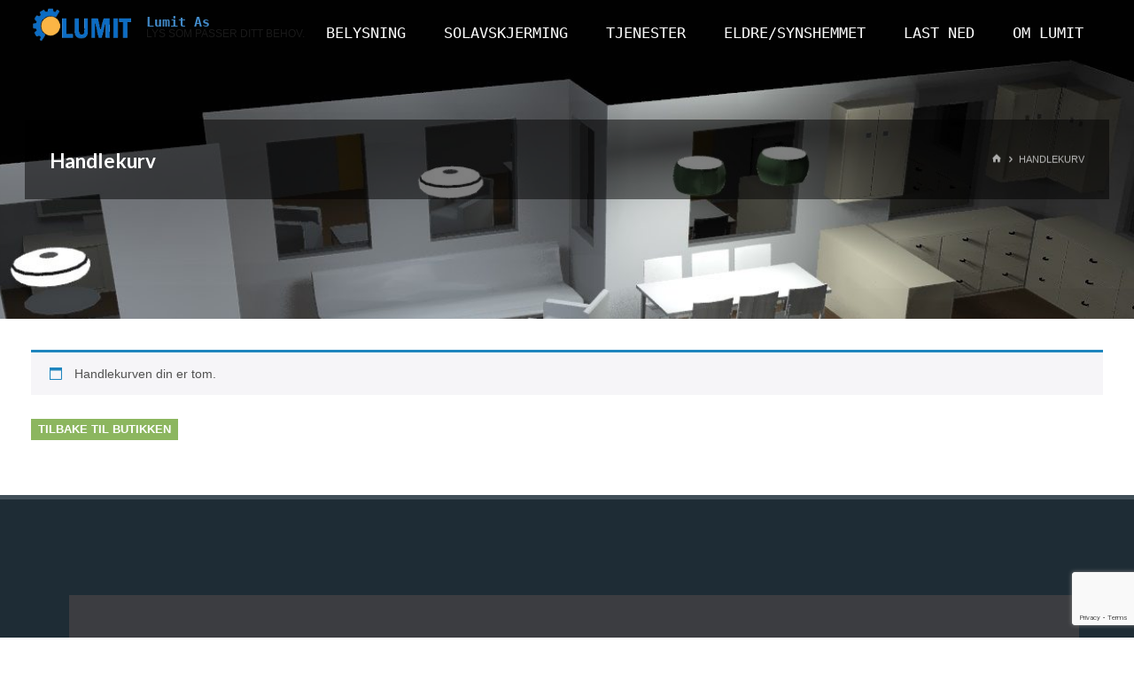

--- FILE ---
content_type: text/html; charset=utf-8
request_url: https://www.google.com/recaptcha/api2/anchor?ar=1&k=6LemceQUAAAAAKNyv_zQ8dsHDqevLfUD4KkUU9-P&co=aHR0cHM6Ly93d3cubHVtaXQubm86NDQz&hl=en&v=PoyoqOPhxBO7pBk68S4YbpHZ&size=invisible&anchor-ms=20000&execute-ms=30000&cb=i4ysodewb59u
body_size: 49000
content:
<!DOCTYPE HTML><html dir="ltr" lang="en"><head><meta http-equiv="Content-Type" content="text/html; charset=UTF-8">
<meta http-equiv="X-UA-Compatible" content="IE=edge">
<title>reCAPTCHA</title>
<style type="text/css">
/* cyrillic-ext */
@font-face {
  font-family: 'Roboto';
  font-style: normal;
  font-weight: 400;
  font-stretch: 100%;
  src: url(//fonts.gstatic.com/s/roboto/v48/KFO7CnqEu92Fr1ME7kSn66aGLdTylUAMa3GUBHMdazTgWw.woff2) format('woff2');
  unicode-range: U+0460-052F, U+1C80-1C8A, U+20B4, U+2DE0-2DFF, U+A640-A69F, U+FE2E-FE2F;
}
/* cyrillic */
@font-face {
  font-family: 'Roboto';
  font-style: normal;
  font-weight: 400;
  font-stretch: 100%;
  src: url(//fonts.gstatic.com/s/roboto/v48/KFO7CnqEu92Fr1ME7kSn66aGLdTylUAMa3iUBHMdazTgWw.woff2) format('woff2');
  unicode-range: U+0301, U+0400-045F, U+0490-0491, U+04B0-04B1, U+2116;
}
/* greek-ext */
@font-face {
  font-family: 'Roboto';
  font-style: normal;
  font-weight: 400;
  font-stretch: 100%;
  src: url(//fonts.gstatic.com/s/roboto/v48/KFO7CnqEu92Fr1ME7kSn66aGLdTylUAMa3CUBHMdazTgWw.woff2) format('woff2');
  unicode-range: U+1F00-1FFF;
}
/* greek */
@font-face {
  font-family: 'Roboto';
  font-style: normal;
  font-weight: 400;
  font-stretch: 100%;
  src: url(//fonts.gstatic.com/s/roboto/v48/KFO7CnqEu92Fr1ME7kSn66aGLdTylUAMa3-UBHMdazTgWw.woff2) format('woff2');
  unicode-range: U+0370-0377, U+037A-037F, U+0384-038A, U+038C, U+038E-03A1, U+03A3-03FF;
}
/* math */
@font-face {
  font-family: 'Roboto';
  font-style: normal;
  font-weight: 400;
  font-stretch: 100%;
  src: url(//fonts.gstatic.com/s/roboto/v48/KFO7CnqEu92Fr1ME7kSn66aGLdTylUAMawCUBHMdazTgWw.woff2) format('woff2');
  unicode-range: U+0302-0303, U+0305, U+0307-0308, U+0310, U+0312, U+0315, U+031A, U+0326-0327, U+032C, U+032F-0330, U+0332-0333, U+0338, U+033A, U+0346, U+034D, U+0391-03A1, U+03A3-03A9, U+03B1-03C9, U+03D1, U+03D5-03D6, U+03F0-03F1, U+03F4-03F5, U+2016-2017, U+2034-2038, U+203C, U+2040, U+2043, U+2047, U+2050, U+2057, U+205F, U+2070-2071, U+2074-208E, U+2090-209C, U+20D0-20DC, U+20E1, U+20E5-20EF, U+2100-2112, U+2114-2115, U+2117-2121, U+2123-214F, U+2190, U+2192, U+2194-21AE, U+21B0-21E5, U+21F1-21F2, U+21F4-2211, U+2213-2214, U+2216-22FF, U+2308-230B, U+2310, U+2319, U+231C-2321, U+2336-237A, U+237C, U+2395, U+239B-23B7, U+23D0, U+23DC-23E1, U+2474-2475, U+25AF, U+25B3, U+25B7, U+25BD, U+25C1, U+25CA, U+25CC, U+25FB, U+266D-266F, U+27C0-27FF, U+2900-2AFF, U+2B0E-2B11, U+2B30-2B4C, U+2BFE, U+3030, U+FF5B, U+FF5D, U+1D400-1D7FF, U+1EE00-1EEFF;
}
/* symbols */
@font-face {
  font-family: 'Roboto';
  font-style: normal;
  font-weight: 400;
  font-stretch: 100%;
  src: url(//fonts.gstatic.com/s/roboto/v48/KFO7CnqEu92Fr1ME7kSn66aGLdTylUAMaxKUBHMdazTgWw.woff2) format('woff2');
  unicode-range: U+0001-000C, U+000E-001F, U+007F-009F, U+20DD-20E0, U+20E2-20E4, U+2150-218F, U+2190, U+2192, U+2194-2199, U+21AF, U+21E6-21F0, U+21F3, U+2218-2219, U+2299, U+22C4-22C6, U+2300-243F, U+2440-244A, U+2460-24FF, U+25A0-27BF, U+2800-28FF, U+2921-2922, U+2981, U+29BF, U+29EB, U+2B00-2BFF, U+4DC0-4DFF, U+FFF9-FFFB, U+10140-1018E, U+10190-1019C, U+101A0, U+101D0-101FD, U+102E0-102FB, U+10E60-10E7E, U+1D2C0-1D2D3, U+1D2E0-1D37F, U+1F000-1F0FF, U+1F100-1F1AD, U+1F1E6-1F1FF, U+1F30D-1F30F, U+1F315, U+1F31C, U+1F31E, U+1F320-1F32C, U+1F336, U+1F378, U+1F37D, U+1F382, U+1F393-1F39F, U+1F3A7-1F3A8, U+1F3AC-1F3AF, U+1F3C2, U+1F3C4-1F3C6, U+1F3CA-1F3CE, U+1F3D4-1F3E0, U+1F3ED, U+1F3F1-1F3F3, U+1F3F5-1F3F7, U+1F408, U+1F415, U+1F41F, U+1F426, U+1F43F, U+1F441-1F442, U+1F444, U+1F446-1F449, U+1F44C-1F44E, U+1F453, U+1F46A, U+1F47D, U+1F4A3, U+1F4B0, U+1F4B3, U+1F4B9, U+1F4BB, U+1F4BF, U+1F4C8-1F4CB, U+1F4D6, U+1F4DA, U+1F4DF, U+1F4E3-1F4E6, U+1F4EA-1F4ED, U+1F4F7, U+1F4F9-1F4FB, U+1F4FD-1F4FE, U+1F503, U+1F507-1F50B, U+1F50D, U+1F512-1F513, U+1F53E-1F54A, U+1F54F-1F5FA, U+1F610, U+1F650-1F67F, U+1F687, U+1F68D, U+1F691, U+1F694, U+1F698, U+1F6AD, U+1F6B2, U+1F6B9-1F6BA, U+1F6BC, U+1F6C6-1F6CF, U+1F6D3-1F6D7, U+1F6E0-1F6EA, U+1F6F0-1F6F3, U+1F6F7-1F6FC, U+1F700-1F7FF, U+1F800-1F80B, U+1F810-1F847, U+1F850-1F859, U+1F860-1F887, U+1F890-1F8AD, U+1F8B0-1F8BB, U+1F8C0-1F8C1, U+1F900-1F90B, U+1F93B, U+1F946, U+1F984, U+1F996, U+1F9E9, U+1FA00-1FA6F, U+1FA70-1FA7C, U+1FA80-1FA89, U+1FA8F-1FAC6, U+1FACE-1FADC, U+1FADF-1FAE9, U+1FAF0-1FAF8, U+1FB00-1FBFF;
}
/* vietnamese */
@font-face {
  font-family: 'Roboto';
  font-style: normal;
  font-weight: 400;
  font-stretch: 100%;
  src: url(//fonts.gstatic.com/s/roboto/v48/KFO7CnqEu92Fr1ME7kSn66aGLdTylUAMa3OUBHMdazTgWw.woff2) format('woff2');
  unicode-range: U+0102-0103, U+0110-0111, U+0128-0129, U+0168-0169, U+01A0-01A1, U+01AF-01B0, U+0300-0301, U+0303-0304, U+0308-0309, U+0323, U+0329, U+1EA0-1EF9, U+20AB;
}
/* latin-ext */
@font-face {
  font-family: 'Roboto';
  font-style: normal;
  font-weight: 400;
  font-stretch: 100%;
  src: url(//fonts.gstatic.com/s/roboto/v48/KFO7CnqEu92Fr1ME7kSn66aGLdTylUAMa3KUBHMdazTgWw.woff2) format('woff2');
  unicode-range: U+0100-02BA, U+02BD-02C5, U+02C7-02CC, U+02CE-02D7, U+02DD-02FF, U+0304, U+0308, U+0329, U+1D00-1DBF, U+1E00-1E9F, U+1EF2-1EFF, U+2020, U+20A0-20AB, U+20AD-20C0, U+2113, U+2C60-2C7F, U+A720-A7FF;
}
/* latin */
@font-face {
  font-family: 'Roboto';
  font-style: normal;
  font-weight: 400;
  font-stretch: 100%;
  src: url(//fonts.gstatic.com/s/roboto/v48/KFO7CnqEu92Fr1ME7kSn66aGLdTylUAMa3yUBHMdazQ.woff2) format('woff2');
  unicode-range: U+0000-00FF, U+0131, U+0152-0153, U+02BB-02BC, U+02C6, U+02DA, U+02DC, U+0304, U+0308, U+0329, U+2000-206F, U+20AC, U+2122, U+2191, U+2193, U+2212, U+2215, U+FEFF, U+FFFD;
}
/* cyrillic-ext */
@font-face {
  font-family: 'Roboto';
  font-style: normal;
  font-weight: 500;
  font-stretch: 100%;
  src: url(//fonts.gstatic.com/s/roboto/v48/KFO7CnqEu92Fr1ME7kSn66aGLdTylUAMa3GUBHMdazTgWw.woff2) format('woff2');
  unicode-range: U+0460-052F, U+1C80-1C8A, U+20B4, U+2DE0-2DFF, U+A640-A69F, U+FE2E-FE2F;
}
/* cyrillic */
@font-face {
  font-family: 'Roboto';
  font-style: normal;
  font-weight: 500;
  font-stretch: 100%;
  src: url(//fonts.gstatic.com/s/roboto/v48/KFO7CnqEu92Fr1ME7kSn66aGLdTylUAMa3iUBHMdazTgWw.woff2) format('woff2');
  unicode-range: U+0301, U+0400-045F, U+0490-0491, U+04B0-04B1, U+2116;
}
/* greek-ext */
@font-face {
  font-family: 'Roboto';
  font-style: normal;
  font-weight: 500;
  font-stretch: 100%;
  src: url(//fonts.gstatic.com/s/roboto/v48/KFO7CnqEu92Fr1ME7kSn66aGLdTylUAMa3CUBHMdazTgWw.woff2) format('woff2');
  unicode-range: U+1F00-1FFF;
}
/* greek */
@font-face {
  font-family: 'Roboto';
  font-style: normal;
  font-weight: 500;
  font-stretch: 100%;
  src: url(//fonts.gstatic.com/s/roboto/v48/KFO7CnqEu92Fr1ME7kSn66aGLdTylUAMa3-UBHMdazTgWw.woff2) format('woff2');
  unicode-range: U+0370-0377, U+037A-037F, U+0384-038A, U+038C, U+038E-03A1, U+03A3-03FF;
}
/* math */
@font-face {
  font-family: 'Roboto';
  font-style: normal;
  font-weight: 500;
  font-stretch: 100%;
  src: url(//fonts.gstatic.com/s/roboto/v48/KFO7CnqEu92Fr1ME7kSn66aGLdTylUAMawCUBHMdazTgWw.woff2) format('woff2');
  unicode-range: U+0302-0303, U+0305, U+0307-0308, U+0310, U+0312, U+0315, U+031A, U+0326-0327, U+032C, U+032F-0330, U+0332-0333, U+0338, U+033A, U+0346, U+034D, U+0391-03A1, U+03A3-03A9, U+03B1-03C9, U+03D1, U+03D5-03D6, U+03F0-03F1, U+03F4-03F5, U+2016-2017, U+2034-2038, U+203C, U+2040, U+2043, U+2047, U+2050, U+2057, U+205F, U+2070-2071, U+2074-208E, U+2090-209C, U+20D0-20DC, U+20E1, U+20E5-20EF, U+2100-2112, U+2114-2115, U+2117-2121, U+2123-214F, U+2190, U+2192, U+2194-21AE, U+21B0-21E5, U+21F1-21F2, U+21F4-2211, U+2213-2214, U+2216-22FF, U+2308-230B, U+2310, U+2319, U+231C-2321, U+2336-237A, U+237C, U+2395, U+239B-23B7, U+23D0, U+23DC-23E1, U+2474-2475, U+25AF, U+25B3, U+25B7, U+25BD, U+25C1, U+25CA, U+25CC, U+25FB, U+266D-266F, U+27C0-27FF, U+2900-2AFF, U+2B0E-2B11, U+2B30-2B4C, U+2BFE, U+3030, U+FF5B, U+FF5D, U+1D400-1D7FF, U+1EE00-1EEFF;
}
/* symbols */
@font-face {
  font-family: 'Roboto';
  font-style: normal;
  font-weight: 500;
  font-stretch: 100%;
  src: url(//fonts.gstatic.com/s/roboto/v48/KFO7CnqEu92Fr1ME7kSn66aGLdTylUAMaxKUBHMdazTgWw.woff2) format('woff2');
  unicode-range: U+0001-000C, U+000E-001F, U+007F-009F, U+20DD-20E0, U+20E2-20E4, U+2150-218F, U+2190, U+2192, U+2194-2199, U+21AF, U+21E6-21F0, U+21F3, U+2218-2219, U+2299, U+22C4-22C6, U+2300-243F, U+2440-244A, U+2460-24FF, U+25A0-27BF, U+2800-28FF, U+2921-2922, U+2981, U+29BF, U+29EB, U+2B00-2BFF, U+4DC0-4DFF, U+FFF9-FFFB, U+10140-1018E, U+10190-1019C, U+101A0, U+101D0-101FD, U+102E0-102FB, U+10E60-10E7E, U+1D2C0-1D2D3, U+1D2E0-1D37F, U+1F000-1F0FF, U+1F100-1F1AD, U+1F1E6-1F1FF, U+1F30D-1F30F, U+1F315, U+1F31C, U+1F31E, U+1F320-1F32C, U+1F336, U+1F378, U+1F37D, U+1F382, U+1F393-1F39F, U+1F3A7-1F3A8, U+1F3AC-1F3AF, U+1F3C2, U+1F3C4-1F3C6, U+1F3CA-1F3CE, U+1F3D4-1F3E0, U+1F3ED, U+1F3F1-1F3F3, U+1F3F5-1F3F7, U+1F408, U+1F415, U+1F41F, U+1F426, U+1F43F, U+1F441-1F442, U+1F444, U+1F446-1F449, U+1F44C-1F44E, U+1F453, U+1F46A, U+1F47D, U+1F4A3, U+1F4B0, U+1F4B3, U+1F4B9, U+1F4BB, U+1F4BF, U+1F4C8-1F4CB, U+1F4D6, U+1F4DA, U+1F4DF, U+1F4E3-1F4E6, U+1F4EA-1F4ED, U+1F4F7, U+1F4F9-1F4FB, U+1F4FD-1F4FE, U+1F503, U+1F507-1F50B, U+1F50D, U+1F512-1F513, U+1F53E-1F54A, U+1F54F-1F5FA, U+1F610, U+1F650-1F67F, U+1F687, U+1F68D, U+1F691, U+1F694, U+1F698, U+1F6AD, U+1F6B2, U+1F6B9-1F6BA, U+1F6BC, U+1F6C6-1F6CF, U+1F6D3-1F6D7, U+1F6E0-1F6EA, U+1F6F0-1F6F3, U+1F6F7-1F6FC, U+1F700-1F7FF, U+1F800-1F80B, U+1F810-1F847, U+1F850-1F859, U+1F860-1F887, U+1F890-1F8AD, U+1F8B0-1F8BB, U+1F8C0-1F8C1, U+1F900-1F90B, U+1F93B, U+1F946, U+1F984, U+1F996, U+1F9E9, U+1FA00-1FA6F, U+1FA70-1FA7C, U+1FA80-1FA89, U+1FA8F-1FAC6, U+1FACE-1FADC, U+1FADF-1FAE9, U+1FAF0-1FAF8, U+1FB00-1FBFF;
}
/* vietnamese */
@font-face {
  font-family: 'Roboto';
  font-style: normal;
  font-weight: 500;
  font-stretch: 100%;
  src: url(//fonts.gstatic.com/s/roboto/v48/KFO7CnqEu92Fr1ME7kSn66aGLdTylUAMa3OUBHMdazTgWw.woff2) format('woff2');
  unicode-range: U+0102-0103, U+0110-0111, U+0128-0129, U+0168-0169, U+01A0-01A1, U+01AF-01B0, U+0300-0301, U+0303-0304, U+0308-0309, U+0323, U+0329, U+1EA0-1EF9, U+20AB;
}
/* latin-ext */
@font-face {
  font-family: 'Roboto';
  font-style: normal;
  font-weight: 500;
  font-stretch: 100%;
  src: url(//fonts.gstatic.com/s/roboto/v48/KFO7CnqEu92Fr1ME7kSn66aGLdTylUAMa3KUBHMdazTgWw.woff2) format('woff2');
  unicode-range: U+0100-02BA, U+02BD-02C5, U+02C7-02CC, U+02CE-02D7, U+02DD-02FF, U+0304, U+0308, U+0329, U+1D00-1DBF, U+1E00-1E9F, U+1EF2-1EFF, U+2020, U+20A0-20AB, U+20AD-20C0, U+2113, U+2C60-2C7F, U+A720-A7FF;
}
/* latin */
@font-face {
  font-family: 'Roboto';
  font-style: normal;
  font-weight: 500;
  font-stretch: 100%;
  src: url(//fonts.gstatic.com/s/roboto/v48/KFO7CnqEu92Fr1ME7kSn66aGLdTylUAMa3yUBHMdazQ.woff2) format('woff2');
  unicode-range: U+0000-00FF, U+0131, U+0152-0153, U+02BB-02BC, U+02C6, U+02DA, U+02DC, U+0304, U+0308, U+0329, U+2000-206F, U+20AC, U+2122, U+2191, U+2193, U+2212, U+2215, U+FEFF, U+FFFD;
}
/* cyrillic-ext */
@font-face {
  font-family: 'Roboto';
  font-style: normal;
  font-weight: 900;
  font-stretch: 100%;
  src: url(//fonts.gstatic.com/s/roboto/v48/KFO7CnqEu92Fr1ME7kSn66aGLdTylUAMa3GUBHMdazTgWw.woff2) format('woff2');
  unicode-range: U+0460-052F, U+1C80-1C8A, U+20B4, U+2DE0-2DFF, U+A640-A69F, U+FE2E-FE2F;
}
/* cyrillic */
@font-face {
  font-family: 'Roboto';
  font-style: normal;
  font-weight: 900;
  font-stretch: 100%;
  src: url(//fonts.gstatic.com/s/roboto/v48/KFO7CnqEu92Fr1ME7kSn66aGLdTylUAMa3iUBHMdazTgWw.woff2) format('woff2');
  unicode-range: U+0301, U+0400-045F, U+0490-0491, U+04B0-04B1, U+2116;
}
/* greek-ext */
@font-face {
  font-family: 'Roboto';
  font-style: normal;
  font-weight: 900;
  font-stretch: 100%;
  src: url(//fonts.gstatic.com/s/roboto/v48/KFO7CnqEu92Fr1ME7kSn66aGLdTylUAMa3CUBHMdazTgWw.woff2) format('woff2');
  unicode-range: U+1F00-1FFF;
}
/* greek */
@font-face {
  font-family: 'Roboto';
  font-style: normal;
  font-weight: 900;
  font-stretch: 100%;
  src: url(//fonts.gstatic.com/s/roboto/v48/KFO7CnqEu92Fr1ME7kSn66aGLdTylUAMa3-UBHMdazTgWw.woff2) format('woff2');
  unicode-range: U+0370-0377, U+037A-037F, U+0384-038A, U+038C, U+038E-03A1, U+03A3-03FF;
}
/* math */
@font-face {
  font-family: 'Roboto';
  font-style: normal;
  font-weight: 900;
  font-stretch: 100%;
  src: url(//fonts.gstatic.com/s/roboto/v48/KFO7CnqEu92Fr1ME7kSn66aGLdTylUAMawCUBHMdazTgWw.woff2) format('woff2');
  unicode-range: U+0302-0303, U+0305, U+0307-0308, U+0310, U+0312, U+0315, U+031A, U+0326-0327, U+032C, U+032F-0330, U+0332-0333, U+0338, U+033A, U+0346, U+034D, U+0391-03A1, U+03A3-03A9, U+03B1-03C9, U+03D1, U+03D5-03D6, U+03F0-03F1, U+03F4-03F5, U+2016-2017, U+2034-2038, U+203C, U+2040, U+2043, U+2047, U+2050, U+2057, U+205F, U+2070-2071, U+2074-208E, U+2090-209C, U+20D0-20DC, U+20E1, U+20E5-20EF, U+2100-2112, U+2114-2115, U+2117-2121, U+2123-214F, U+2190, U+2192, U+2194-21AE, U+21B0-21E5, U+21F1-21F2, U+21F4-2211, U+2213-2214, U+2216-22FF, U+2308-230B, U+2310, U+2319, U+231C-2321, U+2336-237A, U+237C, U+2395, U+239B-23B7, U+23D0, U+23DC-23E1, U+2474-2475, U+25AF, U+25B3, U+25B7, U+25BD, U+25C1, U+25CA, U+25CC, U+25FB, U+266D-266F, U+27C0-27FF, U+2900-2AFF, U+2B0E-2B11, U+2B30-2B4C, U+2BFE, U+3030, U+FF5B, U+FF5D, U+1D400-1D7FF, U+1EE00-1EEFF;
}
/* symbols */
@font-face {
  font-family: 'Roboto';
  font-style: normal;
  font-weight: 900;
  font-stretch: 100%;
  src: url(//fonts.gstatic.com/s/roboto/v48/KFO7CnqEu92Fr1ME7kSn66aGLdTylUAMaxKUBHMdazTgWw.woff2) format('woff2');
  unicode-range: U+0001-000C, U+000E-001F, U+007F-009F, U+20DD-20E0, U+20E2-20E4, U+2150-218F, U+2190, U+2192, U+2194-2199, U+21AF, U+21E6-21F0, U+21F3, U+2218-2219, U+2299, U+22C4-22C6, U+2300-243F, U+2440-244A, U+2460-24FF, U+25A0-27BF, U+2800-28FF, U+2921-2922, U+2981, U+29BF, U+29EB, U+2B00-2BFF, U+4DC0-4DFF, U+FFF9-FFFB, U+10140-1018E, U+10190-1019C, U+101A0, U+101D0-101FD, U+102E0-102FB, U+10E60-10E7E, U+1D2C0-1D2D3, U+1D2E0-1D37F, U+1F000-1F0FF, U+1F100-1F1AD, U+1F1E6-1F1FF, U+1F30D-1F30F, U+1F315, U+1F31C, U+1F31E, U+1F320-1F32C, U+1F336, U+1F378, U+1F37D, U+1F382, U+1F393-1F39F, U+1F3A7-1F3A8, U+1F3AC-1F3AF, U+1F3C2, U+1F3C4-1F3C6, U+1F3CA-1F3CE, U+1F3D4-1F3E0, U+1F3ED, U+1F3F1-1F3F3, U+1F3F5-1F3F7, U+1F408, U+1F415, U+1F41F, U+1F426, U+1F43F, U+1F441-1F442, U+1F444, U+1F446-1F449, U+1F44C-1F44E, U+1F453, U+1F46A, U+1F47D, U+1F4A3, U+1F4B0, U+1F4B3, U+1F4B9, U+1F4BB, U+1F4BF, U+1F4C8-1F4CB, U+1F4D6, U+1F4DA, U+1F4DF, U+1F4E3-1F4E6, U+1F4EA-1F4ED, U+1F4F7, U+1F4F9-1F4FB, U+1F4FD-1F4FE, U+1F503, U+1F507-1F50B, U+1F50D, U+1F512-1F513, U+1F53E-1F54A, U+1F54F-1F5FA, U+1F610, U+1F650-1F67F, U+1F687, U+1F68D, U+1F691, U+1F694, U+1F698, U+1F6AD, U+1F6B2, U+1F6B9-1F6BA, U+1F6BC, U+1F6C6-1F6CF, U+1F6D3-1F6D7, U+1F6E0-1F6EA, U+1F6F0-1F6F3, U+1F6F7-1F6FC, U+1F700-1F7FF, U+1F800-1F80B, U+1F810-1F847, U+1F850-1F859, U+1F860-1F887, U+1F890-1F8AD, U+1F8B0-1F8BB, U+1F8C0-1F8C1, U+1F900-1F90B, U+1F93B, U+1F946, U+1F984, U+1F996, U+1F9E9, U+1FA00-1FA6F, U+1FA70-1FA7C, U+1FA80-1FA89, U+1FA8F-1FAC6, U+1FACE-1FADC, U+1FADF-1FAE9, U+1FAF0-1FAF8, U+1FB00-1FBFF;
}
/* vietnamese */
@font-face {
  font-family: 'Roboto';
  font-style: normal;
  font-weight: 900;
  font-stretch: 100%;
  src: url(//fonts.gstatic.com/s/roboto/v48/KFO7CnqEu92Fr1ME7kSn66aGLdTylUAMa3OUBHMdazTgWw.woff2) format('woff2');
  unicode-range: U+0102-0103, U+0110-0111, U+0128-0129, U+0168-0169, U+01A0-01A1, U+01AF-01B0, U+0300-0301, U+0303-0304, U+0308-0309, U+0323, U+0329, U+1EA0-1EF9, U+20AB;
}
/* latin-ext */
@font-face {
  font-family: 'Roboto';
  font-style: normal;
  font-weight: 900;
  font-stretch: 100%;
  src: url(//fonts.gstatic.com/s/roboto/v48/KFO7CnqEu92Fr1ME7kSn66aGLdTylUAMa3KUBHMdazTgWw.woff2) format('woff2');
  unicode-range: U+0100-02BA, U+02BD-02C5, U+02C7-02CC, U+02CE-02D7, U+02DD-02FF, U+0304, U+0308, U+0329, U+1D00-1DBF, U+1E00-1E9F, U+1EF2-1EFF, U+2020, U+20A0-20AB, U+20AD-20C0, U+2113, U+2C60-2C7F, U+A720-A7FF;
}
/* latin */
@font-face {
  font-family: 'Roboto';
  font-style: normal;
  font-weight: 900;
  font-stretch: 100%;
  src: url(//fonts.gstatic.com/s/roboto/v48/KFO7CnqEu92Fr1ME7kSn66aGLdTylUAMa3yUBHMdazQ.woff2) format('woff2');
  unicode-range: U+0000-00FF, U+0131, U+0152-0153, U+02BB-02BC, U+02C6, U+02DA, U+02DC, U+0304, U+0308, U+0329, U+2000-206F, U+20AC, U+2122, U+2191, U+2193, U+2212, U+2215, U+FEFF, U+FFFD;
}

</style>
<link rel="stylesheet" type="text/css" href="https://www.gstatic.com/recaptcha/releases/PoyoqOPhxBO7pBk68S4YbpHZ/styles__ltr.css">
<script nonce="3qTRTXjXqut5WlsTRqlTAA" type="text/javascript">window['__recaptcha_api'] = 'https://www.google.com/recaptcha/api2/';</script>
<script type="text/javascript" src="https://www.gstatic.com/recaptcha/releases/PoyoqOPhxBO7pBk68S4YbpHZ/recaptcha__en.js" nonce="3qTRTXjXqut5WlsTRqlTAA">
      
    </script></head>
<body><div id="rc-anchor-alert" class="rc-anchor-alert"></div>
<input type="hidden" id="recaptcha-token" value="[base64]">
<script type="text/javascript" nonce="3qTRTXjXqut5WlsTRqlTAA">
      recaptcha.anchor.Main.init("[\x22ainput\x22,[\x22bgdata\x22,\x22\x22,\[base64]/[base64]/[base64]/[base64]/[base64]/UltsKytdPUU6KEU8MjA0OD9SW2wrK109RT4+NnwxOTI6KChFJjY0NTEyKT09NTUyOTYmJk0rMTxjLmxlbmd0aCYmKGMuY2hhckNvZGVBdChNKzEpJjY0NTEyKT09NTYzMjA/[base64]/[base64]/[base64]/[base64]/[base64]/[base64]/[base64]\x22,\[base64]\\u003d\x22,\x22eBVAw44DwpPDlMO0wpt8T08mw6UNSEPDucKuVxY5eFlBZFZtbhppwrFWwqLCsgYKw44Sw48qwpcew7Yzw7kkwq8Ow7fDsATCoTNWw7rDo0NVAxUgQnQ1wot9P0IdS2fCssOXw7/[base64]/Dk8O+w7nDsMK3w77DuiQFK0oWH8O/SCjDuiDCrksUUmQ/TMOSw6DDqsKnc8KMw6YvA8KlGMK9wrAKwrIRbMKFw5cQwo7CrWAyUUwKwqHCvXrDg8K0NX7CpMKwwrEVwq3Ctw/[base64]/wrpVwrDCkyXDvMKjdUVhw4NBw71GOwvDpcOnUlrClTsDwo5Cw74WdcOqQhEpw5TCocK9NMK7w4Vww4R5fwwDYjrDi2E0CsOITyvDlsOqcsKDWXAvM8OMBcO+w5nDiA3Di8O0wrYIw5hbLGRlw7PCoBY1WcObwpc5wpLCgcKpD1U/w6HDiCxtwpfDkQZ6HHPCqX/DsMOuVkttw5DDosO+w7ESwrDDu1rChnTCr0bDvmInKDLCl8Kkw71vN8KNNARIw70bw5suwqjDiyUUEsO4w6HDnMK+wq3DtsKlNsKJJcOZD8OYb8K+FsK4w5PClcOhVcKIf2NkwpXCtsKxJ8K9WcO1Yz/DsBvCm8O2worDgcOVKDJZw5zDoMOBwql2w7/CmcOuwrvDs8KHLFzDtFXCpFTDqULCo8KcM3DDnEQFQMOUw7wXLcOJf8OHw4sSw7TDsUPDmj0pw7TCj8ORw4sXVsKTKSoQL8OMBlLCthbDnsOSVgsecMK/bCcOwq53fGHDoFEOPnzClcOSwqIOYXzCrWfCrVLDqhADw7dbw5PDmsKcwonCicKFw6PDsWvCq8K+DX/CncOuLcKCwpk7G8KtQsOsw4UWw7w7IT3DsBTDhGgnc8KDD0zCmBzDgl0aey9aw70Nw7RKwoMfw4DDsnXDmMKrw44TcsKtM1zChgQZwr/DgMO4TntbY8OsB8OIfH7DqsKFNDxxw5kAOMKcYcKZOkpvDMO3w5XDgn1bwqspwp3CtmfCsS3CmyAGXF/DvMOnwpfCksK4V23Cn8OxZSIaE1cNw67CocOzTcK+Mx/CnsOPNyVvYCo/[base64]/ChBVlUTIcw5DDrsKTPC/CgsO6wq7DrsOvw6A3Pl5GwrzChsK8w5dbA8OXwr3Dn8KsH8KTw4TCocKUwobCmnAaKMKUwqNZw5Z+GMKqwpfCiMKuNw3CscOxfhvDm8KVDDjCrsKFwqvDtmzCqiDCqMOhwrtow5nDjMOcGW/[base64]/w6MpPhgCwobDnxDCkD1cw7LDnBbDhVLCu29+w70hwoLDnGZNGEXDk2PCr8K0w79nw6VwHcKyw7nCh3zDucOYw59Xw4vDvcOiw67ChQDDjcKjw7gGYcO0ayfCpcOxwppxaEkuw7YBbcOvwpvCvXLDtsOhwoPCkxTCvMOMcFTDt1/CkCPCqT4zMMKbScKRfMKAQsOFwoVPdsKdEm07woYPNsKYw5HClx8kRzxPXUhhwpfDosKDwqE4bsOxY0wESkFbXsK2C21wEGJrKwJ5wpoQaMOTw5ECwozCmcOxwo5RSy5vOMKmw7tXwo/[base64]/CkcOLdWrCp8Kua0zDoMK5DzjChzLDnynChxvDv2bDhAcDwoLDqsO/d8K3w5ItwqpIwrzCmsKjPFduNQx3wpPDrsKAw74/wqTCkkrCpTUnKEXCgsKwfhDDlcKCLnrDmcKjXkvDlTzDnMOYKwjCsz/DhsKWwqtJI8O4KF9Dw7llwqjCr8Kaw6RTLykdw5TDpsKLA8OKwpPDlsO3w4ViwoEJFBpPf13DiMKCKDvDu8OFw5XCtWzCoU7Du8KwOsOcw6oDw6/[base64]/[base64]/[base64]/Ei8FwoTDqgliEAzCqsOgw63CmsKbwp7Cm8KNw7fDhsOTwqN8VWjCj8KvPV0IK8K5wpMww5nDvsKKw7rCoVHDmsKqwq3Cs8KHw489Z8KGDCvDkcKxS8K/Q8Obw6vDrBVKw5IOwpM3CsKsCBTDv8KKw4/[base64]/acKyVsKJwpEgA0vCvUlKacK6w4LDvsKpVcOmSsO4w4UcIV7ChTTDkjRmZDArVh1zPm0Uwq8Aw543wqLCisOlA8K0w77DhHRjNlgjGcK3cDHDr8Ksw6bDmMKhcFrCmsO1c2HDqMKoXWzDsS83wp3CjXFjwq/CqhUcPTHDvcKncnBeNA1Sw4nCtx1wOnE6wptoa8ObwokECMOwwqMbwpwtZMO0w5HDiyNEw4TDiFbDncO9QkbDocK/JsO5QcKAwrXDqMKLKn0Aw7fDqDFfG8KiwpsPYBvDjAsLw55WAGNXwqbDmWpGwqHDuMOBUcK2w77CgzbDkyYQw5jCigx6ah53D1rCjhJdE8OcUi7DusOcwrF6TC9IwrMnwqw+G0/CtsKBcn4ONWscwpfCkcOCECbChnvDv3k0RsONWsKZwpk0wqzCuMOXw5fChcO5w6oyE8KWwpBDKMKtwr7CtWrCpsO7wpHCtkJEw4jCk27CqnDCs8KIfyLDtVFDw67CozYyw4fDtcK8w5jDgRTCm8OWw44Dwr/DvUvDp8KZIwVnw73DsTDDr8KKRcKWe8OJDBHCqX9Hd8KyVsK0GTfDuMOhwpJxInHCrUwwYcKxw5fDqMKhPcONP8OEE8K+w7jCoVTDpirDpsOzRcKZwr8gwr/DjBBoah/Dij3ChXpJeX5lwrnDpFLClMOnITHCp8KkYMKQc8Kia3zCusKlwrvDlMK3DCXDl2zDmUcvw6nCuMKmw7fCg8KkwoJ2RAjCosOjwrlyMMOVw4TDjAzDgsOfwqbDgVReeMOXwoMXUsK8wqjCmmBtMH/DnUgyw5fDmcKMw54jcSjCiCFww6HDuVEsJGbDmmVzCcOOwrx5A8O6Tyt/w7/DsMKqw7HDpcOLw7vDhVDDnMOJwqrCsGPDlsK7w4/[base64]/HcOWw4nCgcKhw7lBGsKBw67DkRPCgDzCoHQ/[base64]/DtMKtJMKIw4TDvCfDjxHDksOqMwNFwqPDssO5OygRwpw2w7MFLcKZwqdIHcOSwoTDhx/Dmj0lBMKXwr3ClCBLwr3CvyFgwpNIw6AvwrYsKVLDiQTCnkTDu8OpTsOfKsKRw6vCvsKEwrkSwqnDocKrGcOLwphUw5lOVj4bPkY5wp/ChMKgLizDl8K9esKPIsKpA1TCmcOhwpvDqm4ReiPDjMK3VMOSwo57RBvDg39KwrzDlzbClH/DuMOIbcOpS1DDuTfCpjTDm8OtwpPCj8O/wo7Dtnkswo3DqsKoHcOHw4FOXsK1dMKuw54eGMOOw71lecKJw6zCnSoSJxjCtsOIaB57w5Z8w77CqcK+HcKXwpR+w7zCq8KDAnk5VMKpWsOMw5jCrETCp8Kaw4nCgcO/JcKHw5/DscKfLwTChMKXIMOLwqsjBxAHA8KNw6R5IsODworCsy7Dl8K8bybDuC/DqMK+NcKcw4HCv8Kcw487wpY2w4c5woEqwovClAptw4vDr8KGdmVdw64Jwq9ew545w7ULWsKMwpTCv3hmOcKOJ8Odw4zDjsKbZDzCo1/CpMKaFsKYXWnCu8OhwpvDs8OfW2PDukANwooqw4PCgl1ZwpIpYALDlMKZXMOtwoTCjQlzwqcmFgzCiTfCojALIcOndxDDlBzDp3rDkMOlWcK3bGDDtcOVBigmfMKVeWDCmcKHVMOKS8OuwrdkagfCjsKtJMOVDMOxwrLCqsKXwqbDinPDhG0VIMKyM1DCpcO+wqUXwp/CqcKNwqbCuAYgw4YFwqzCu3TDnjl7SS1OOcO6w5nDscObKsKOaMOYT8OUKAxWWgZHOMKywqlJQCHDt8KCwq7CvWcLw43CrXFqesK/[base64]/CjsKHNnbCt8ODFz0pwpTCombCv8O3wpzDjhzDkyA/woJZS8OiQHwjwpgGISTDhsKHw4x5w4gxXgfDj3Rewq4Bwp7DskvDvsKrw5ZKMkDDqSLCvMO8KsKGwr5Qw54ZfcODw5vChFzDhxbDqcOaRsO5UnjDvjo3BMOJGVMYw57Cm8KiTR/DvcONw4V6UXHDm8O3w7rCmMOhw4BSNG7CvTHDnsKlMjdkBcO9PsOnw6/ChsK2RVN8wqhaw5fCjsKWXcKMcMKfw7Q+WA3DnGI1UcKYwpJMw4/CrMOeE8Omw7vDnC5BBGLDu8KCw6DClS7Dm8O6QMOnKsOaWBPDg8OHwrvDusOCwrLDscKPBSzDs2hNw4UaZsKRYcO/ewbCggl2QUEBwr7CmxQiSQZ/eMKXA8KFw7kEwpxve8OyBC7DnWbDsMKGQ2/Dug97M8KGwp3DqVjDk8K7w6hNVQHClMOKwqDDqHoOw6TCqXzChcObw4HDqQfDm1fDv8KXw5F0XcOhHsKsw6tYRkvDgxMpdsKtw6otwqLDrFrDlUbDg8OawpzDkkzDt8Klw4LDssKcQ359DMKDwojChcOTS3jDqEHCusKWBmHCtMKlCcO7wrfDs3XDlMO0w7bCthN/[base64]/DrsKXwqZBEcO/GwfDlXczXCzDu8OSDcOyw61lYEDCsywsDcOLw67CqsKpw6XCisKiw77CpsKoIk/CusKNKsOhwq7CqzhSLcOjw4TCgcO7woTCvUXCq8OTOQBrTcOLO8KlWiBDcsOMBRjCgcKHBwwBw4cLZQ9awqbCicOUw6bDiMOETRdywqQXwpQRw5jDtQMEwrIuwpnCrMOybsKJw4LDkX3CvMKlJAUDesKUwo/CtnsCbHvDmnrCrwBMwojDnMKQWw3DmjY8E8OowobDgUrDkcO+wqZYwodrNEoIA0ZMwoXCicKIw69kQVnCvBnDmMO3w7LDijbDt8O4BiPDgcKsC8K/YMKfwpnCigjClcK8w4fCvibDhMKLw4nDrsOBw5VMw6l3Y8OyUjPCisKVwoHCll/CvsOfw63CpgsZMsODw7fDkU3Ch07CksKuI0fDogbCusKMRX3CtHEcecKgwq7DqwsvciPCt8Ksw4dLWFsZw5nDkzvClR8sMkE1w63DtiZgSCQSbFbCpVIAwp/CplrDgjTDs8KGwq7DuFkEw7B2VMO5w6LDh8KWwrTCh00Hw5wDw4nCm8K/QksZwqjCrcKpwo/CuV/ClcKfBTxGwo1FfB4Tw6jDoh8lw6BHw5oOccKTSHc+wpt/LcOhw5QHGsKqwpjDmcOjwokWw73CiMOKQMKpw6XDusOVYcO6TMKMwoUywrLDrwRgDHrChBQNMT7DhMKEw4/DgsOXwozDg8KewqbCj3lYw5XDvcOWw4PDiDdpF8O4Z2s4GWLCnG7DukfDssKRDcOCOBMMPsKcw55ZacORJsKwwoFNK8OOw4PCtsKhwq4HGmkcIy8mwp3DklEMP8KrbFXDqMOFRwnDji7CncO3w6khw7rDv8OAwqgDKsOZw4wvwqvCln/CgsOwwowzR8OLcBzDm8KVewNRwr8RR2rDu8KSw7jDicKMwowpXMKdFjsFw6ZWwrREwpzDomEaFcOQwo/DucKlw4jCt8KNwoPDjSwQwoTCo8Ozw7d0IcKNwpBjw7/CvH/[base64]/[base64]/Dl8KUw7jCvAbDiDDCrMONw5EkScO0wrp2bVbDl1UIKE7DksO5fsKsfMOXw4TDgQ1EW8KBdTXDtsKzRcKlwqRnwphkwqB4OcKnwqtQccOeTwRIwql1w4bCoA/Cmh1pc1zCv3zDlxVuw6wNwo3DkWUIw5HDrsKkwoUNWF3DvEXCscOoaVvCicO0wqYxLcOZwr7DojUkw78ww6fCl8OHw7Iuw5BHDFzCiBACwpB4wpLDssOrHn/CqGMAJGXCmsO2wr8Kw4HCnSDDuMOGw7LDhcKrGVotwoBIw6UGMcO/[base64]/Dl8KXw5vCmcKIw7nCq8K4KcK+wrURaMKBIBI+b23CoMOFw7YJwqolwpcAT8OvwqzDkSNiw786OChXw6lcwop/AMKcZcO5w4PCisOIw5JTw4XDnsKrwp/DmMOiZgjDlDjDoSYdd2xyHV/CnsOKecODUcKECsOpHMOhfMOXBsO9w4rCgAovU8K9NmMBwqXCvBfCkcOXwpDCvz7DhTQnw4Zgwr3Cul8mwr/CtMKkwr/DqmLDkVfCrTzCgHwJw7/ChXpPNcKqBR7DhMO3CsKDw7/CkxRIW8KlZG3CpmrCjhYSw4tJw6LConjDgVzDiwnCs0QkEcOZd8KkfMO7V0bCksOSwpVywoXCj8ORw47DocO4wonDncK2wq7DssKqwptPRQ5lUUXCjsKSMktawoZ6w44Xwp/Dmz/CoMO4BFPClAjCn3nClW8jRiPDjyp/WipewrkNw7wgRTbDvcO2w5zDoMOxKD1Zw6J/[base64]/DrVrCu8K3wrrDpsK6fRXCg8KmwrliwoTCrMK/w7UpRMKXRMKywrDDosO7wq5NwogENsKww77Cs8KYXcKzw4kfKMKnwq0rTxfDvxLDlsKUS8O7LMKNwpDDviJaV8OiDMKuwrtKw7sIw7ILw58/N8OhbDHCvnFgw6oiMENkIh7CgsOFwoYwa8KYw4jDgMOTw4wHVjtBLcOHw61dw7pqIB4mSkDCmsKeN3TDtsK7w4UFEWjDhcK0wrfCgEDDkR/DqsK/[base64]/w5DCq8OMwo3ClSzDicKgbTteOU4iwoQ9wpzDpk/CtHF+wrRaWWrCpcKPdMK1IMKCwofDuMOKwqHCsR/[base64]/Cgz3DuMOJwpBXFMOhKMKaIcKZw5V9w69cw4UNw4dpw5ALwocxI35DCsKCwpURw4fCq1EzGCYYw67CqGICw6s4w6owwpDCvcOxw57CjQVew4wUBMKtBcO0TsKgQsKyUk/CpQhBaiZ3wqLCuMOHSMOZICPCl8KtW8OSw7Zvwr/Cj3/Cg8O7wr3CmgvCqMK2woXDlULDvDLCj8KSw7zDi8KBBMO1P8Kpw51fEcK8woI6w67CgMKafMKLwoPDqn0swrnDsz0Vw4Nvw77DkksdwrDDq8KIw7ZGOMOrVMKgcBrCkyJtT1gXEsOXbcKdw7dYBHXDpE/Co0/DksK4wqHDjzpbwo3DqCvDpynCr8KPTMO8VcKiw6vDmcKqWcOdw53Dj8O1cMKow5NPw6UoDMKhacK/AsOaw6QSdn3Cj8O5w4jDoG5sLXnDkMOuQ8OWw5omOsKLwoXDpcKWwprDqMKLwr3CpkvCvsKqZ8KwG8KPZsOuwpgaHMOhwqMkw5QTw6cJbDbDrMKtTsKDPgfDm8ORw4jCh3UbwpoNFmwcw6vDkx/[base64]/Dp8KzPMOkwqxIwoA7esK+woIdaDxdFMOUAsKvw6jDpcOJKcKHQ2bDi2dxBxApXWYqwrLCocOhCcKHOsO6w4PDrjXCjnrCsQF6wr58w6vDpkMAMQxCQ8O6TxNcw7/CpGbCm8Kbw49vwpXCosK5w4HCksKcw6w7wqrCkVNew6XCk8Kmw7LCkMOLw6bDnRQiwqxUw6LDqcOlwpDDmUHCvcOCw5N3ES4/P1zDtW1iIQjDrhTDp1VCdcKSwp3DmW3CkHpHP8KEwoN9JcKrJynCn8Kswp51FcODJSPCocOmwpfDu8Oiwo/DgQjChQ5FbAh0w7DCscOpScK0KRJ1FcOIw5Juw6TCnMOZwoPDgMKGwqXClcK1MADDnHoZwoF2w4bDu8K7ehXCjQhgwo4zw6/Dv8OEw6TCg2YfwqfCtA0FwoZQEwvDksKPwr7CvMOQFGR6a3IQwrDCuMOBZW/DpUVAw7DClG5Gw7LDjsOxf0PCuh3Cok3ChyvCkMKmY8Kpwr0MJ8O6RMOpw71JQ8Kowo5hQMO5w5YgHSrCisKZJ8OPw7pYw4EdFcK0w5TDg8OgwoXDn8OKYAIuJFxgw7EdDGbCk1tQw77Cjm8FfkrDlcKHIFIFFEvCr8OZwqpCwqHDm3LDlivDhDfDp8KBLXsWaXd/AyldR8KYw4V9ATQwTMOgZsO1C8Ogw5BgbhFkEzFbwqTDnMOJSF1jB2zDgsKmw7svw7fDpAF/w5UkfjUGVMK+woIlLMKHEzlOwrrDl8K1wrQMwqYsw5cjKcOsw4XCscO2FMOcQ1Nhwo3CpMOXw5HDkk3DniXChsOdU8OPay86w7LDmsKVwq4MSUxYwrjCu0vClMOHfcKZwot2HwzDuDTCl1htwo8RBE1Bw7RLw5jDvMKAPnHCs1/CuMOSah/CiRDDo8O9w6xAwo/DtsK3NGPDqmkBPTnDt8OFwp3DpcKQwr94UMOMScK4wq1BBh0cccKUwpwPw75zV2t+JhATOcOSw5AfYS0CVGjCisONDsOFw5LDu23DoMK5RhjClTLDl2t/VsOCw6JJw5bCgsKCwqRVwrFVwq4SM2AZC0AWPnXCv8K/[base64]/w5kQw4VdWMO+w45QLMOUMcOfw4wRwoI6HsO8wro6bTZaN31Qw6oBPVDDim9Aw6PDjl/DicKGbhTDrsK5w5HDv8OCwqI5wrgqDBA0MDtXMMK7w5EZewsVw790B8K1wo7Dv8K1bBvDmsOKw5ZaN13CuR4cw49LwpN/acKAwqPCoDFKYsOPw5UuwqbDvizDj8OZFsKiFcOgAFHDjzjCosOQw5DCpBozKcOZw4LCksO+FUXDvcONwr0owqrDvsK1OcOiw6fCvMKtwpbDpsOrw67CqcOFecOrw6zDh0A/I0PClsKUw4rDisO1PSITH8KOVHtrwpQAw6XDnMOWwoLCoXPCn0IRw7hYLcKJH8OCT8Kdwqw6w7fCoUwRw6EGw47CscK1wqA+w6xAwrbDmsKKaA8+wp9DMsK8RMOSdsO1Wi7DnyVYTMOZwqDCi8Ohw6I+wq5bwrVnwpc9w6YGTgTDjgtAES/[base64]/CMKSez9dw4DCosOYw7ZKwrbDlkDCtcK4wrzCh1bCrxTDhk4Aw7vCqm1Ww7fCtTTDtUd9wo/DmGbDjMOKe2zCmMOfwo9LcsKpFksZJcOPw4VNw5PDq8Kzw6fDiz9fbcO2w7jDm8KTwq5ZwpAzHsKbQFDDhWTDuMOQw43Cl8K6wowEwozDoXTCjhrChsK5w61URWxdclvCj1LCqijCh8Kcwq/DpcOkO8O5RcONwpQ/AcKNwpUfw4Vmw4FtwrZ9LsOAw4PCiRzClcKGanJDHcKEwpXDkGkOw4BQUcOQQMOtcW/CmSVCc1TDsDY8w5BBVsOtFsKjw57CqkPCtTjCp8KtUcOWw7PCs0PDuA/Ci1HCl2lPf8OHwr/CmwoGwrxawrjCiV9VMnYoA1oqwqrDhhLDqcOzVRbCn8OgSApywqR/wr5xwoFewrTDrVEMw7vDigDCo8OrD23ClQo9wp3CizAQGVvCkzs3S8OzaUTCriErw5DDvMKlwpgcS0vCn0QlY8KgEMOpw5TDmBDCv37DvsOOYcK4w6DCscOkw71zOwDDpcKlQ8Knw6FeNcOmw5Y8wqvDmcKfOsKTw7gCw40+R8O+T0zCocOewodVwpbCisOww6/DvsO1HlbDosKBPz3Cg3zCkUjCosKDw70NTsOPXndYIAh6Z0g9w4XCtx4Iw7fDlkHDqcOgwphGw5TCrkA8Jh/Drk41D0XDtzIpw6cLLBvCgMO5wpbCnTNQw5lFw7/DlsKAwoXCsXDCrMOPwoEwwrzCocK+X8KuJFckw4Q3B8KfXcKbTAJ8acKmwrvCuxLDmnh/w7ZvL8Krw4PDgcO4w6JjSsOPw6vChUHDi2hJAHYDwrxcADnDs8O+w7MUImpZfkEbwrhLw65DBMKqGAFqwpwlw7lCRTjDvsOdw49vw6LDrGpYYMO7TVNgHcOmw7vCsMK/f8OAWsOtR8O9w5Y3IitIwohgfDPCnyXDpcK0w5E9woQUwr4GPRTCisKOdxQTw4zDnsKSwqsDwrvDsMKYw71pcjAmw7c6w7LCo8K9aMOhwodrY8KUw4pUAcOow7tKLB3CqV7CgSjCmcOPCcONw47DuQpUw7ESw41twplaw5tmw5p/woMwwrLCqhbCtTnChkDCh1tZwrZgRMKww4BlKCdgACAYw4Z8wqgewrTCvEtDd8K9SsK2QcO7w77DlT5vLsOxwqnCmsOgw47DkcKRw7vDu3N8wroxDCbCusKUwqhpJcK1U0VowrcBRcOjworCrksWwqvCr03DhMOAw5ExNi/[base64]/w4MWU8KHw4Yzw7HDsMK/[base64]/CssKuN2bCl2DCgsO6w4F3w6/[base64]/DjjBORMOiwq7DilXDgBQlw6knwqTDmcO4UiNDw6pawp/[base64]/wqbCjRvDvU4HbXDDjMOXRzvCkGnCjMO3JgIQNTrDkTLClcKSfS3Cs3XDs8OwcsKfw5ZJw4bDv8KCw5J2w77DrlIeworChU/CoUXDj8KJw5oMTnfCksKWw5TDnA3Ct8KyVsKBwr0zf8OkXXDDocKvw5bDnR/Dm2Y9w4JROGZhNGUUw5g/wpXCnXNMJMK5w5VadsK8w7PCjsODwoLDrkZgwqsqw6cSw7ExQRDCnXYIZcOyw4/DjSPDmzNbInHCpcOBScOIw6/Dg1bCji0Rw78TwrrDiAHDuBvChcO0O8OWwq8ZI2/CksOqNMKnYsKHdcOYdcKvQcOgw7rCp0hew7V/RlINwohZwrwcFFV5WcKVBsK1w7fDksK0cVzCtggUIxTDk0vCqH7Cn8OZesK9XRrDrgxOfsOFwojDh8KZw54PVFV6wqMfeQHCt0NBwqpzw7ZWwqfCtGTDpsORw5nDm0LDuEhHwovDq8KXe8O3JV/DusKHw4UkwrfCul0+UsKMBMK8wpASw5Ulwrk1CcKySyM0w73Do8K+wrXCtU/[base64]/DgsO1YipHwow3clY6wp92csObLcKCw6VZUcORNCbDrHJ+BELDusOoVcOvcGpIEx/DocOWaBvCo3rDkn3Dpkt+wr7DjcOFJ8O0wo/[base64]/[base64]/csOGJMKMwrnDr8K3QjPDrsKXWVjDgMOfA8OqPgsZAsO6w57DhMKywrzCvl7DscKJE8KNw73Dt8K3YcKbIsKpw7NWTW0awpHCmVHCvsOmfkbDjlLChGE1wprDmzNPf8Kowp/CtkHCjU1+w50/wp7CiVfCk0TDlkTDhsKRCMO/w61Sa8K6GwzDp8ORw4HDsV4wEMO2wprDjULCmFxqGcKjMSnDjMONLyLCgy7Cm8KNEcOIw7dmIRjDqArDoDcYwpfDsGvDvsOYwoA2Dz5RTChsCC4wL8OOw4R6WlLCk8Ojw63DpMO1w7LDiFXDqsKiw6/[base64]/Cu8O+dVN4XsOJH8Ojwronwo7Cl8O+fypJw7zCml5Swq0ZAMO9VRwkYCt5V8Kuw5/ChsKkwpTCrMK5wpRTwp0BQQvDtMOATlfCoW1KwoU1W8K7wprCqcKUw5LCk8O6w64WwrUOwq7Do8OFJ8K4wrrDqlNqb23CgcOHw5Nhw5klwo0VwrDCqR0/ThxLH0NQGMKiAcOaXsK0woTCq8OVTMO5w5JcwqdSw58SPCfCmhwEUS/CgjzCisKUw6TCsnZKQMObw6DCk8KcacOCw4fCgEFEw5DChFYHw657EcKrF1XCgHtRYcOFBMKIQMKSw7kow4EtUsO/wqXCnMO/UHDDqsK4w7TCvMK2w5N3wqN+V3lRwo/[base64]/CiyRlwpJ0ZcOJCgpxb8OHLcKiw6DCpgnCgVI/DFrCl8KNKlxYUF08w4/DhsKQPcOPw44kw48gMEhUW8KuR8Kow5/DnsKGPMKKwqpIw7TDuTXDvcOCw6rDqBo7w5YDw4TDhMK1KygnGMOCLMKOacOcwo1aw6w2EQvDtVsETsKBwq8sw4PDggvCuhbDnEfCpMOvwq7DjcOlRStqesKSwr/Cs8OZworCoMK3C1zCvQrDr8OXVMKTw4ZAwpnDgMOHwphCwrNIVyNTw6/[base64]/TTjDs39mw4XCtTR1wp7Ci0jCtxAtw6cxw7DDqMKlwovChAZ9UMOGXcOIWHxUZX/DpjPChMKxwrnDvywvw7DDlMKvJcKjNMOPfcK/wo7CmWzDuMO7w4Erw6tfwo7DtAfCkT1yO8Kyw7/[base64]/DolPCgijCsR0xw5TDr2TDkTHDqkHCs8KTw4rCuFYPQcOGwrTDhBVmw7bDgBfCiiTDtcOyRsKPfX3CosO2w6/DskLDixgxwrx+wqDDocKfCcKZQsO7XsOtwpFcw5tFwoM/wqgSw6TDuQ3DjcKBwoTCtsK/w5bDscKsw44ICg7Dp3VTw7cac8O6wpBhE8OVbiEHwrVLw4FWwonDgSbCnw/ClQbDn1IUQVxwNMKwTQvCncOgw7h+BcO9OcOhw5LCumXCncO9d8O/w5oSwoU3GgkDw6xUwqUvYsOTT8OAbWduwqjDvcOPwq3CtMOLAMO8w7nDjMOKSsK2RmPCri3DmjnCu2nDrcOvwovClcOww6vCu38dG3Z2W8KSw5/Dtw16wrMTRwHDumbDnMOgwpbDky/[base64]/Dj1jDg3Yzw4FXbcO6CVLDoMK2w6hHc8KpHXrCkiQ0w57CusOqY8KvwrpuJMO4wpRYeMOcw4UyCsKbG8OdYmJHwo7DpjzDjcO1LMKww67CjMKnwo5zw7nDqHDCgcOBwpHCg3XDucKqwo9fw4jDlSNaw6J+MErDlsKwwpjCjCI/esOiZ8KJIgd7J3HDvsKaw6TCisKtwpNbwoPDucO6ShAawonCm0LCusKqwponIcKgwqbDlsKvdAXCrcKqY3fCjRkAwqPDugFew5xCwrZzw5w/wpHCkcKWAMKzw6V6VjwEAsOuw7JEwqAqWwYeBQzDgg/Cs2cvwp7DmHhNSF8nwoMcw7PDt8K1O8OPw7bCi8K7C8OXHMOIwrcMw57CrExqwoBwwpMyIcKWw5XChsOcPkDDvMOxw5oDBsKpw6XCqsKhNsKAwpphem/DlUMZw7/CtxbDrcKjAMO0OxF5w4LDlX5hwpNLFcKodBLCtMKUw595w5DCncKaVsKgw4E0NMOCPsOXw7RMw4hMwr/DssOnwoV4wrfDtMKhwqjCnsOdA8O+wrcGdX8RasKJECTChSbCvm/DusKyVA00wqklwqgLwrfCkXdaw6/Ci8O7wos7GsK+wrfCtTN2wqpwSx7CiD0awoFQLCEJQS/[base64]/[base64]/[base64]/Dky3DsXjCt8KEw60VwpTDoCfDmHp3ScOww58qwpvCiMKew67Cn2/Do8KUw7pTaDzCscO+w7jCr33DlsKjwq3Dq1vCrMKVecOaW382BXPDqhzCrcK9VMKBHMKwa1NNYXZnwoA8w6bCr8OOH8OlDsKcw4x+XQpZwqBwFiXDpjlYUlrChCfCqMKFwp/[base64]/DvsOewoHCtX9lwpXCmMODbMOzwr/DnmQDLwfCkMOXw7nDucKSBzNKdwkfVcKFwo7CrMKow5jClXjDlgvDosOHw6LDhUg0ZMOpRMKldgpgCMOIwqYdw4dIcFzDl8O7YgV8O8K+wq/CvxhXw7doV2Q9Xn3CoWLClMKtw7XDqcOuQT/DjMKxw4rDg8K6Kgp1IV/CrcOqVljCoC8MwrhRw45xD3vDmsOdw44UO2N9CsKNw5taKMKew7hwP0YnADDDvWYsY8OHwoBNwq/CiVTCiMOdwrtnbMKqQ3p5aXJ5wqHDhMOzBMK2w5PDqClbbUzCr21Ewrs3w7/Ch0N9SgpDwpHCsgMyb3knJcKnGsK9w7kEw4DDoCrDlUpow4nDvhsqw7vChiY8HcO/wrFQw6jDvMOUw57CgsK3KcO4w6vDsnoNw7FGw5duKsKbLsK4wrRmV8Kdw58jw4ksRsOtwosVRm/CjsOJwpkZwoEZSsKAMcKIw67Cl8OdYkl+cQLCmgPCohjDjcK9W8O7wr3Cv8OAAzQqNSrCuzgjGD5bEsKQw5I1wrRlRG0BG8OTwoE2QsOnwrpfe8OOw64Pw6bCix/CngVtFsKnwofCusK/w43DrMO5w6HDtMOEw5XCgMKHw6tHw4tpPcOrbMKSw65mw4bCrjt7AmM1A8OXITInY8KgPwLDtTpuVmxxwqHCh8OPw6DCqcKEacOuIcKAUFZ5w6F4wp3CllQ/QcKEcm/DhDDCrMKjN0rCh8Kxc8KNeBkaKcO3e8KMC2DDmnJQwo0Yw5E7b8KmwpTCvcKnwqHDusOXw5YawqRiw7zCgGXCoMO1wrPCpCbClMOvwrwZfcKENz/CtsOREsKRVcKhwoLChhrCr8KXe8KSBmYrw4/Dt8KDw5slAMKPw7rCpBDDk8KQIsKHw4JRwqnCqcOfwoDCui8Gw6l4w5bDu8O9ZMKow7jCqcKvQMOFagd/w79cwpFZwqXDtWfChMOUEhkSw4DDlsK8DQgvw6zDk8ONw5IGw4DDnsO+w6zDom54W0XCmgMOwpnCmcOPQGrDrMKPQMKyGcKlwoLDjQtxwpPCkVcYFETDh8K1WmFOSQJ7wotTw79XEsKEWsKAcGEoMA7DkMKuUwoLwqkqw7JgCsKLDQB2wq/CsClSwrTDpmRgwq7Dt8K9djsBc1M2eBtAwq/Ct8K9wqRDw6/Dn0DDvMO/MsK3cA7Dl8KIZcONwr3CvEfDssOfXcK8EWrCt2DCt8O5JhHDhy3Dl8KfCMOvKXp1RVdHOlXCncKOw5VzwqB8OFNAw7nCgcKkw7HDrcK1w5vCui8ie8OiAx/[base64]/[base64]/wo8TwolYZVIpw5I8LF9uFsOkw44fw60+w7JHwqrDhsKPw5rDjDPDpC/DmsKtaExXSiHCg8KWwqrCnHbDkRVJUgzDmcOfV8OSw48/YsKEw7DCs8OmBMKQI8O8wrwEw6p6w5V6wrbCl1HCgHoubsK+woBhw5Asd01Vw5N/w7bDpsKKwrDDv29/ccKgw5jCt3dGwqnDvMO2d8OWTWDCl3LDuQ3Ck8KhTWzDq8O0dcO/[base64]/[base64]/CsnbCnMOjw5fCiMKMYh3DvsKvUsKKw5vDpiPDtsOmacKXIRd7aCBmEcKDwpbDqXbDvMOcUcO4w57CpkfDhsOqwogowrt3w7kXPMKcKT/DicKmw7zCjsOew7Ucw7k9HBzCtSMcRcONw57CjEfDhMOaWcOKdMKrw5t3wr7DhyvDoQsFUsKjHMOcFWQsQcKMZcKlwqwdMMKOU2TDq8OAw4XDmMKrNm/DhmxTScKrKwTDmMOBw6lfwqtFGm4lW8KFeMK+w4XCncKSwrXCucOfwozCiyXDpcOhwqJmLmHCiWnCncOkacKXw4PClXdsw47Csj4XwpnCuE7Drgx7fcOewoIdw6Fcw5zCucO9w5/Cm35aVTvDqsKxQlsRY8Kdw5ZmTWvCq8KcwpvDqEdVwrYEYEZDwpMBw7/CrMK3wrEYwoLDm8OowrFMwok/w65HHEHDs0poPxgew6EiX2lJA8KzwpvDnw9vN0w5wqnDgMKwGRgIHgNawq/Dg8KAwrXDtMO0w7BVwqHDscOgw4hQJ8KIwoLCucOfwrPDk1tXw7XChMOeaMOvIsKRw5XDu8OCbcOfcy0PcBrDtwISw68hwqTDplLDqBDClsOVw4DDh3PDocOPYV/DtRMcwo4KHcO3DgLDi03CrHVpGcOLCj/DszRuw5XCjQAsw4fCvS3DjEwowqBRcTwFwpADwoBYQzbDiFFWfMORw78bwqnDg8KEH8Omf8Ktw73DiMOIcEVEw4PDj8KHw6Nsw4zCrVPCp8OYw4lCwrRowoHDscOJw507VTnCgB06wq8xw6DDtcOWwp9KPy9vwrp2w5TDhSfCs8O8w5APwo5RwoY/RcORwqvCsnpwwqcOOCcxw4DDulrCgVNyw78Rw7zCnWfCsTzDhcKWw5JLKsOQw4bDrhA1GMOAw7sWw6h3ecKRZcKUw6ZHVDUnwrYWwoFfEQhSwog/wpdPw6syw4IGVTwkbXJPw60bFUxVNsOnUFrDhFlyMUJHw5NEbcKkdwPDv2rDsml2b1nDrcK0wrRGQFbCl1/DkU/CkcO+JcOOfcOOwq5AG8KXQcKFw5ELwoLDrlUjwrcyIcOGwrzDmsODY8OWYsOnXDzCj8K5YcOQw6RPw5RUOU85VcKxwpfCuETDs3jClWbDtsO8wqVQwpFpwqbChyZyEnxsw6RTUBTCqwkwRRvCrzvCh0ZvDTMlCgDCu8OVKsOvLMO8w4/CmCbDn8K9GsOFwr5NJMO1GWHDpcKLE15MEMOtHU/DkMOYXmbCisK6w6nDlMO8BMKDMcK5fUNEXjjDm8KBYxzCjMK5w6nCnsOQfX/[base64]/DqMKNw6vCtArDpD7ClFzDh8Ktwr3CuMO/IcKcw78eHcOhWcK/[base64]/DoE99w7g2w5dbwovCpU3DusKddXfCnsO4GEfDgSjDiEM4w5jDpwI9wqEew6/Cgls7wpgibMKKBcKLwp3DgTcDw7HCrMO+esOkwrFQw7gewq/CiiQTEXjClUvDqcKMw4jCigXDqkpyR14jNMKCwqhrw4fDg8KTwrTDs3nCiQ8WwrcAYsKwwpXDrcKxw4zCjEUyw4xjJMONwpnCicOUK2Y3wrhxIsOKW8Omw7k+dmPChWINwqjCtcKCVSg/cG3DjsKLE8KJw5TDpsKXBMOCw4EQEcK3SRTCrwfDtMKFRcKyw67Co8KHwpZwXScNwrphcjPDh8Ouw51nOQvDgE/[base64]/ZMODwrtGSMOSw5fDrVpgwpXDnMOBVcKkw45vwpVyw7XDhsOJTcK7w5FZwpfDsMO+MX3Dtghaw77CncO/RAHCkmXDu8OfXcKzOSDDrsOVYsOhG1EWwpAcDcKhbnk+w5kwdSAlwrkYwod7OMKBGcKVw55EQUDDsFTCoERIwpfDgcKRwq5JUsKfw5PDkSLDvx3CgGBrG8Klw6LCuBLCt8O1eMKsPsK/wq0ywqhVJUp0GmjDh8O/[base64]/CqXTCpsK+XMOWMcKzwrfCpMOwwrRoLcOfwoxDPFHDjMKfKC/ChzFdDV/DiMOGwpfDm8OuwqRawrTChsKewr14w4BKw6I5w6zCsS5lw6Y8wo0hw6sTJcKRa8KVTsKQw4g9P8KEwrJ7TcOfwqIawrNCwpoYw4nCucOBNsOuw7fCiAs3wp16w4BEQw1/wrnDmMK2wqTDuAbCgsOzHMKbw4klGsOmwrR/A1vCicOBwp7CoxTCgcKFI8KIw4rDrWTCpcKowr4fwp/DlBlabxAHVcO+wq4RwpTCv8Ojb8OPwrnDvMKNwr3CucKSdAkuI8KxVsK8cVghCl3CjgBWwppKclXDm8O4BMOrVMOYw6MGwrTCmSVRw4XCvcOkZ8OgIhvDt8K/wpxZfQ3CocKVS3Mnwq0IbsOjw5g9w4jCpiLCiQ3DmDTDpcOwMMKhw6HDqzrDvsKUwq7DlXYjNMKWCsKIw6vDuUnDmsKLZsKRw5vCocK3CABawo7CpEDDrzLDmjd5e8OdU3RvFcKNw4TCg8KMeUbCqiDCiC/CtcKSw5JYwrE+RMOyw7bDisORw4k5wq5kHMKPCm55wqUPbUHCh8O8TcOhw73CjH5VLwLDu1bDjsK6wo/Do8KVwq/[base64]/w5rCtUnCosOHDVEBESrDiU7CqyFJwpN9SsO2N2J/MsODwrbChEVNwqFxw6bChQ9WwqfDrFAJWjPDgcOTwp4QAsOYw6bCp8OZwrAVAVLDtVk/Nl4lGcOdAW0BXXjDqMOrWCR6SkhTw73CjcKswpzCvMOhZiAeHsOew48vwrIhwprDpcKcNAfCpSJ3X8OgWT/CiMKeJxbDuMKOI8K9w7xywo/DmRTCgE7CmBrCh2DCk17DnsOvGzc3w6Bow4QXCsKVS8KNJiBWGi/ChSPDhyHDjnHDqWfDhsK0w4JswrrCrsKRDVPDomrClsKQPiLCpETDtsK1w6QdEMK8AGQRw6bCo3vDvAPDpcKvecO+wp/DuyQobVPCmDHDq2vCk31VW23Cg8Ogw5xMw4LDusKxIArChRQDLVTDksOPwpfDggjCocOAQA3CkMO8AlRnw7Ngw6zCrsK6S0rCjcODFRldRsKGBFDDhyHDucK3Im/[base64]/CrcKfVyZxAsKCPcKPwrBiWgzCkVHCgVQKw4A8Zm3DmcOkwrrDoQPDlsOWX8O/w6wkDShVNSPDmzNGwr/DicOVBRnDucKkLhJJPMOFw5zDrMKJw5nCvT3DtsOqOErCusKJw7gzwprCqx/CuMOxMcOBw6YgJnM6wpHChjBmQxnCiiAiUTk6w5paw5vDg8OHwrYvNGFgaxEbw43DmGrCgDktJcONUxnDucOSMwHDhh/Cs8KeeEYkcMK8w6/Cn0w5wqbDhcO2VMKRwqTDqcOIw5gbw6DDkcKqHznCln4BwrXDmsOUw5waWgHDicKGdsKZw7REEMORw6HCmsO2w5vDtMOFJsOkw4fDjMKdUF0fQiEWJzAIw7AZcwI2JmcoU8KcGcKEGX/Do8KFUmccw4zCg0LDpcO3RsKfKcOBw77CkkM7ECVow5AXKMKAw6tfMMOzw5rCjBLCsDFHw73CkD8Cw7pCcSJaw7bCi8KrE3rCqMOYJMOzc8Osa8O4w5/Dkl/DmMKzWMOmEGvCthHChsOGwr3CoRJPDsKLwrl0IFV8f07Cg2Uxc8KYw59ZwpggTE/CkGrDpW0gwrJ6w5XDgMOFwrTDocO/[base64]/[base64]/JcOOOsKeH8Kew5fDownDmTkibDzCmsKEdwjDgMOnw7/CocOVQATDpcOoXQtdXknDjWtHwovCnsKvdsO/AMOcw6HCtgPCgW5Qw4bDhsKycg7DigQ/cTrDjl8NAGFsBXfDhHAJwrNNwqUffVZFwo8sbcOvacK4cMOxw67Cl8OywrnCpDvDhwArwqwMwq4nKnrCkk7DvhAfKsOzw7VxQ3PCicOLPcKzLMKvTMKxEsOyw6rDgXPDsWLDvHdnJMKaf8OhHcO/w4hoCypxwrBxfD1qZ8OcaiwxJMKOcm8Ew7DDhzFYIVNiYMO4wr0yUHjCqsOzTMKHw6vDkAlVWcOxw5BkQMOjI0Vxwrh9NjzDksOWdMOGwr3DjEnDkyoiw7tRIMK0wrDCtTdRR8Kdwo9rDcOCwolYw6rDjMOeFiLCl8KWYlrDsXc8wrA7RsK/E8O9O8KZw5Fpw7DCqTdTw6A3w4kLw7kpwodzRcK/NQN7wp57wqp2DTLDncOhw7fDnBQLw6MXTsOAw47CusKlUDwvwqvClGbCombDjsOzegMUw6rDsGhaw7zDtllVYhHCr8ObwqdIw4nCq8O1w4c8wqQ0XcOkw5DChxHCg8OswrjDvcOHwp1HwpBQL2LCgRFjwqZww4xiCR/[base64]/w45Iw5ZycBUywqvCjzLCmMK5F2sGVEsOKn3CocOPbRTDowXCmU80bsOgw7XCpsO1WzhDw60iwq3ChGs5RVA\\u003d\x22],null,[\x22conf\x22,null,\x226LemceQUAAAAAKNyv_zQ8dsHDqevLfUD4KkUU9-P\x22,0,null,null,null,1,[21,125,63,73,95,87,41,43,42,83,102,105,109,121],[1017145,623],0,null,null,null,null,0,null,0,null,700,1,null,0,\[base64]/76lBhmnigkZhAoZnOKMAhnM8xEZ\x22,0,0,null,null,1,null,0,0,null,null,null,0],\x22https://www.lumit.no:443\x22,null,[3,1,1],null,null,null,1,3600,[\x22https://www.google.com/intl/en/policies/privacy/\x22,\x22https://www.google.com/intl/en/policies/terms/\x22],\x22EH0TphjzFUdRrHQTOkoz2JtiUhokFaoIcqbT8uM7C9E\\u003d\x22,1,0,null,1,1769052948910,0,0,[1],null,[154],\x22RC-rj6Wa-W1LijEnA\x22,null,null,null,null,null,\x220dAFcWeA5DZSmIQnveLGMRrw5bBdC0MU09e3nsOSCc8m0k-0oc2VKZNhFG-kLRTvftPc4lAxfNOu0t8Z5GM5yYnEdPR7dTDbb1CA\x22,1769135748926]");
    </script></body></html>